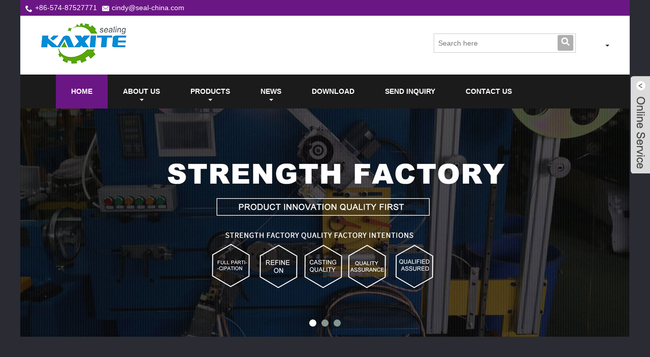

--- FILE ---
content_type: text/html; charset=utf-8
request_url: https://www.sealing-equipments.com/
body_size: 6851
content:

<!doctype html>
<html>
<head>

<title>Gasket Machines Manufacturers China,Spiral Wound Gasket Machine,Kammprofile Gasket Machine,Double Jacketed Gasket Machine,Machine for Braiding Packing - manufacturer from China</title>
<meta name="keywords" content="Gasket Machines, Spiral Wound Gasket Machine, Ring Bending Machine for SWG, Cutting gasket machine, Kammprofile Gasket Machine,Machine for Braiding Packing" />
<meta name="description" content="Kaxite Sealing is a set research and development, production, sealing Equipments and sealing materials enterprises. Products related to Gaskets, Braided Packings, Compression Sheets, Sealing Equipments and Tools, Insulation Materials etc." />
<link rel="shortcut icon" href="/upload/72/20200408162333503422.png" type="image/x-icon" />



<meta http-equiv="Content-Type" content="text/html; charset=UTF-8" />
<meta name="viewport" content="width=device-width,initial-scale=1,minimum-scale=1,maximum-scale=1,user-scalable=no" />
<meta name="format-detection" content="telephone=no" />
<meta name="apple-mobile-web-app-capable" content="yes" />
<meta name="apple-mobile-web-app-status-bar-style" content="black" />
<meta name="robots" content="index,follow">
<meta name="distribution" content="Global" />
<meta name="googlebot" content="all" />
<meta property="og:type" content="website" />
<meta property="og:title" content="Gasket Machines Manufacturers China,Spiral Wound Gasket Machine,Kammprofile Gasket Machine,Double Jacketed Gasket Machine,Machine for Braiding Packing - manufacturer from China" />
<meta property="og:description" content="Kaxite Sealing is a set research and development, production, sealing Equipments and sealing materials enterprises. Products related to Gaskets, Braided Packings, Compression Sheets, Sealing Equipments and Tools, Insulation Materials etc." />
<meta property="og:url" content="http://www.sealing-equipments.com" />
<meta property="og:site_name" content="Ningbo Kaxite Sealing Materials Co., Ltd." />
<link href="https://www.sealing-equipments.com" rel="canonical" />
<meta http-equiv="Content-Language" Content="en" />


<link href="https://style.trade-cloud.com.cn/Template/32/css/style.css" rel="stylesheet">
<link href="https://style.trade-cloud.com.cn/Template/32/css/mobile.css" rel="stylesheet" media="screen and (max-width:768px)">
<link href="https://style.trade-cloud.com.cn/Template/32/css/language.css" rel="stylesheet">
<link type="text/css" rel="stylesheet" href="https://style.trade-cloud.com.cn/Template/32/css/custom_service_on.css" />
<link type="text/css" rel="stylesheet" href="https://style.trade-cloud.com.cn/Template/32/css/custom_service_off.css" />

<script src="https://style.trade-cloud.com.cn/Template/32/js/jquery.min.js"></script>
<script src="https://style.trade-cloud.com.cn/Template/32/js/owl.carousel.js"></script>
<!--[if lt IE 9]>
<script src="https://style.trade-cloud.com.cn/Template/32/js/html5.js"></script>
<![endif]-->

<script type="text/javascript" src="https://style.trade-cloud.com.cn/js/js.js"></script>

<!--[if lt IE 9]>
<script src="https://style.trade-cloud.com.cn/js/html5.js"></script>
<![endif]-->
</head>
<body >
<section class="container">
    	

<section class="layout">
<header class="head-wrapper">
  <div class="topbart">

    <section class="layout">

      <div class="head-contact">
        <div class="head-phone"><span data-txt="Phone"><b>+86-574-87527771</b></span><a href="tel://+86-574-87527771"></a></div>
        <div class="head-email"><span data-txt="Email"><b><a href="/message.html">cindy@seal-china.com</a></b></span><a href="/message.html"></a></div>
                    <div class="heaf_map"><a href="/sitemap.html">Sitemap</a>&nbsp;|&nbsp;<a href="/rss.xml">RSS</a>&nbsp;|&nbsp;<a href="/sitemap.xml">XML</a> &nbsp;&nbsp;</div>

      </div>
      

    </section>


      </div>






  <nav class="topbar">
    <section class="layout">
      <div class="logo"><a href="https://www.sealing-equipments.com"><img src="/upload/72/20190517155401558708.png" alt="Gasket Machines Manufacturers China,Spiral Wound Gasket Machine,Kammprofile Gasket Machine,Double Jacketed Gasket Machine,Machine for Braiding Packing - manufacturer from China"></a></div>
      
      <div class="language">
        <div class="language-info">
          <div class="language-title">
            <div class="language-flag"><a title="www.sealing-equipments.com" href="javascript:;"> <b class="country-flag"><img src="" alt="" /></b> <span></span> </a></div>
            <b class="language-ico"></b> </div>
          <div class="language-cont">
            <ul>
              
            </ul>
          </div>
        </div>
      </div>
      <div class="transall"></div>
    </section>
  </nav>
  <section class="header">
    <section class="layout">
      <nav class="nav-bar">
        <section class="nav-wrap">
          <ul class="nav">
            <li class="nav-current"><a href="https://www.sealing-equipments.com/">Home</a></li><li><a href="https://www.sealing-equipments.com/about.html">About Us</a><ul><li><a href="https://www.sealing-equipments.com/about-2046.html">About Us</a></li><li><a href="https://www.sealing-equipments.com/about-2047.html">Our Workshop</a></li><li><a href="https://www.sealing-equipments.com/about-2048.html">Our Office</a></li><li><a href="https://www.sealing-equipments.com/about-2049.html">Our Warehouse</a></li><li><a href="https://www.sealing-equipments.com/about-2050.html">Our Display</a></li><li><a href="https://www.sealing-equipments.com/about-2051.html">Our Certificate</a></li><li><a href="https://www.sealing-equipments.com/about-2052.html">Packaging & Shipping</a></li><li><a href="https://www.sealing-equipments.com/about-2054.html">Our Market</a></li><li><a href="https://www.sealing-equipments.com/about-2056.html">Our Service</a></li><li><a href="https://www.sealing-equipments.com/about-2057.html">Our Advantage</a></li><li><a href="https://www.sealing-equipments.com/about-2059.html">Our Quality</a></li><li><a href="https://www.sealing-equipments.com/about-2061.html">FAQ</a></li></ul></li><li><a href="https://www.sealing-equipments.com/products.html">Products</a><ul><li><a href="https://www.sealing-equipments.com/Machines-For-Spiral-Wound-Gaskets">Machines For Spiral Wound Gaskets</a><ul></ul></li><li><a href="https://www.sealing-equipments.com/Machines-for-Cut-Gaskets">Machines for Cut Gaskets</a><ul></ul></li><li><a href="https://www.sealing-equipments.com/Machines-for-Kammprofile-Gaskets">Machines for Kammprofile Gaskets</a><ul></ul></li><li><a href="https://www.sealing-equipments.com/Machine-for-Double-Jacketed-Gaskets">Machine for Double Jacketed Gaskets</a><ul></ul></li><li><a href="https://www.sealing-equipments.com/Machines-for-Graphite-Reinforced-Gaskets">Machines for Graphite Reinforced Gaskets</a><ul></ul></li><li><a href="https://www.sealing-equipments.com/Machines-For-Braiding-Packing">Machines For Braiding Packing</a><ul></ul></li><li><a href="https://www.sealing-equipments.com/Test-Machine">Test Machine</a><ul></ul></li><li><a href="https://www.sealing-equipments.com/Gasket-Tools">Gasket Tools</a><ul></ul></li><li><a href="https://www.sealing-equipments.com/Packing-Tools">Packing Tools</a><ul></ul></li><li><a href="https://www.sealing-equipments.com/Injectable-Sealant-Tools">Injectable Sealant Tools</a><ul></ul></li></ul></li><li><a href="https://www.sealing-equipments.com/news.html">News</a><ul><li><a href="https://www.sealing-equipments.com/news-134.html">Company News</a></li><li><a href="https://www.sealing-equipments.com/news-135.html">Industry News</a></li><li><a href="https://www.sealing-equipments.com/news-136.html">Industries & Applications</a></li></ul></li><li><a href="https://www.sealing-equipments.com/download.html">Download</a></li><li><a href="https://www.sealing-equipments.com/message.html">Send Inquiry</a></li><li><a href="https://www.sealing-equipments.com/contact.html">Contact Us</a></li>
          </ul>
        </section>
        <section class="head-search-wrap"> <b class="head-search-ico"></b>
          <section class="head-search-bg">
            <div class="head-search">
              <input class="search-ipt" type="text" placeholder="Search here" name="s" id="s">
              <input class="search-btn" type="button" id="searchsubmit" value="" onclick="window.location.href='/products.aspx?keyword='+MM_findObj('s').value">
            </div>
          </section>
        </section>
      </nav>
    </section>
  </section>
</header>
<script>
                    function MM_findObj(n, d) { //v4.01
                        var p, i, x; if (!d) d = document; if ((p = n.indexOf("?")) > 0 && parent.frames.length) {
                            d = parent.frames[n.substring(p + 1)].document; n = n.substring(0, p);
                        }
                        if (!(x = d[n]) && d.all) x = d.all[n]; for (i = 0; !x && i < d.forms.length; i++) x = d.forms[i][n];
                        for (i = 0; !x && d.layers && i < d.layers.length; i++) x = MM_findObj(n, d.layers[i].document);
                        if (!x && d.getElementById) x = d.getElementById(n); return x;
                    }</script>
        

<div class="index-layout">
  <section class="slide-banners-wrap">
    <section class="slide-banners">
      <ul class="slides">
        <li class="slide-item"><a href="#"><img src="/upload/72/20190802101529139510.jpg" align="3"></a></li><li class="slide-item"><a href="#"><img src="/upload/72/20190802101519439657.jpg" align="2"></a></li><li class="slide-item"><a href="#"><img src="/upload/72/20190802101510922516.jpg" align="1"></a></li>
      </ul>
    </section>
  </section>
  <style>
.work-process {
    height: 400px;
}
.process-image {
    margin-top: 70px;
    text-align: center;
}
	.why{
		width: 100%;
overflow:hidden;
margin: 0px auto;
	}
	.container1{
		width: 1200px;
		margin: 0 auto;
	}
	.row1{
		width: 1200px;
		margin: 25px auto;
	}
	.container1 h2{
		font-size: 36px;
		/*line-height: 15px;*/
		padding-bottom: 20px;
font-weight:bold;
	}
	.grid {
    width: 31.5%;
    /* height: 50px; */
    float: left;
    overflow: hidden;
    margin: 0 10px;
}
	.grid p{
		width: 98%;
		line-height:25px;
		height: 100px;
	}
	.grid a{
	}
	.grid a:hover{
	}
	.grid h3{
		text-transform: uppercase;
	    letter-spacing: 1px;
	    color: #353c4e;
	    font-size: 23px;
	    font-weight: 700;
	    display: block;
           font-weight:bold;
	}
.z1 h3{
	text-transform: uppercase;
	    letter-spacing: 1px;
	    color: #fff;
	    font-size: 23px;
	    font-weight: 700;
	    display: block;
           font-weight:bold;
}
.text a {
		text-decoration: none;
		color: #fff;
		margin-top: 15px;
   }
.text a:hover {
		color: #6d1786;
   }
	.container1 .row1 .zdy .z1 {
	width: 31.5%;
	margin:0 10px;
	float:left;
}
@media (max-width: 768px) {
.container1 .row1 .zdy .z1 {
    width: 90%;
    margin: 0 10px;
    float: left;
}
.row1 {
    width: 100%;
    margin: 25px auto;
}
.container1 {
    width: 100%;
    margin: 0 auto;
}
}
 </style>
<section class="index-product">
  <section class="layout" style="padding-bottom:0;">
<div class="index-tit-bar">
	<h2 class="title">
		Why Choose Us
	</h2>
</div>
</section>
</section>
<section class="why">
<div class="container1">
	<div class="row1">
		<div class="zdy">
			<div class="z1">
				<div class="top" style="overflow:auto;padding:5px 0;">
					<div style="float:left;">
						<img src="/upload/72/image/20190802/20190802102444_9109.png" style="padding:5px 0 0 0;" /> 
					</div>
					<div style="float:left;margin:15px 15px;">
						<h3>
							Company
						</h3>
					</div>
				</div>
				<div class="text" style="overflow:auto;">
					<p style="height:80px;margin:30px 0 0 0;font-size:14px;">
						Company office and production area of about 6000 square meters, the main business in the production and sales of thread-supporting bars
					</p>
<a href="/about.html">Read More <img src="/upload/72/image/20190802/20190802102839_1387.png" /></a> 
				</div>
			</div>
			<div class="z1">
				<div class="top" style="overflow:auto;padding:5px 0;">
					<div style="float:left;">
						<img src="/upload/72/image/20190802/20190802102450_6512.png" style="padding:5px 0 0 0;" /> 
					</div>
					<div style="float:left;margin:15px 15px;">
						<h3>
							Exit
						</h3>
					</div>
				</div>
				<div class="text" style="overflow:auto;">
					<p style="height:80px;margin:30px 0 0 0;font-size:14px;">
						Sales of China's domestic market, exports to Europe, North America, Australia. Annual output exceeds 2000 tons
					</p>
<a href="/about.html">Read More <img src="/upload/72/image/20190802/20190802102846_6728.png" title="" alt="" width="13" height="13" align="" /></a> 
				</div>
			</div>
			<div class="z1">
				<div class="top" style="overflow:auto;padding:5px 0;">
					<div style="float:left;">
						<img src="/upload/72/image/20190802/20190802102455_9686.png" style="padding:5px 0 0 0;" /> 
					</div>
					<div style="float:left;margin:15px 15px;font-size:14px;">
						<h3>
							Quality
						</h3>
					</div>
				</div>
				<div class="text" style="overflow:auto;">
					<p style="height:80px;margin:30px 0 0 0;">
						In order to follow up the national guidelines for highway and railway infrastructure projects, our company is committed to efficient and high-quality products.
					</p>
<a href="/about.html">Read More <img src="/upload/72/image/20190802/20190802102900_6387.png" title="" alt="" width="13" height="13" align="" /></a> 
				</div>
			</div>
		</div>
	</div>
</div>
</section>
  <section class="index-product">
    <section class="layout">
      <div class="index-tit-bar">
        <h1 class="title">Featured Products</h1>
      </div>
      <section class="product-slides-wrap">
        <section class="product-slides">
          <div class="product-item"><div class="item-wrap"><div class="pd-img"><img src="/upload/72/20190515134211968419.jpg" alt="Eyelets Wrapping Machine" title="Eyelets Wrapping Machine" onerror="this.src='https://i.trade-cloud.com.cn/images/noimage.gif'" /><a href="https://www.sealing-equipments.com/eyelets-wrapping-machine.html" title="Eyelets Wrapping Machine" class="pd-shadow"></a></div><div class="pd-info"><h4 class="pd-name"><a href="https://www.sealing-equipments.com/eyelets-wrapping-machine.html" title="Eyelets Wrapping Machine">Eyelets Wrapping Machine</a></h4></div></div></div><div class="product-item"><div class="item-wrap"><div class="pd-img"><img src="/upload/72/20190515134051613831.jpg" alt="Double Knives Cutting Machine" title="Double Knives Cutting Machine" onerror="this.src='https://i.trade-cloud.com.cn/images/noimage.gif'" /><a href="https://www.sealing-equipments.com/double-knives-cutting-machine.html" title="Double Knives Cutting Machine" class="pd-shadow"></a></div><div class="pd-info"><h4 class="pd-name"><a href="https://www.sealing-equipments.com/double-knives-cutting-machine.html" title="Double Knives Cutting Machine">Double Knives Cutting Machine</a></h4></div></div></div><div class="product-item"><div class="item-wrap"><div class="pd-img"><img src="/upload/72/20190515133931306390.jpg" alt="Double Jacketed Gasket Machine" title="Double Jacketed Gasket Machine" onerror="this.src='https://i.trade-cloud.com.cn/images/noimage.gif'" /><a href="https://www.sealing-equipments.com/double-jacketed-gasket-machine.html" title="Double Jacketed Gasket Machine" class="pd-shadow"></a></div><div class="pd-info"><h4 class="pd-name"><a href="https://www.sealing-equipments.com/double-jacketed-gasket-machine.html" title="Double Jacketed Gasket Machine">Double Jacketed Gasket Machine</a></h4></div></div></div><div class="product-item"><div class="item-wrap"><div class="pd-img"><img src="/upload/72/20190515133804635835.jpg" alt="Kammprofile Gasket Machine" title="Kammprofile Gasket Machine" onerror="this.src='https://i.trade-cloud.com.cn/images/noimage.gif'" /><a href="https://www.sealing-equipments.com/kammprofile-gasket-machine.html" title="Kammprofile Gasket Machine" class="pd-shadow"></a></div><div class="pd-info"><h4 class="pd-name"><a href="https://www.sealing-equipments.com/kammprofile-gasket-machine.html" title="Kammprofile Gasket Machine">Kammprofile Gasket Machine</a></h4></div></div></div><div class="product-item"><div class="item-wrap"><div class="pd-img"><img src="/upload/72/20190515133617964210.jpg" alt="Pre-Shaping Machine For SWG SS Stri" title="Pre-Shaping Machine For SWG SS Stri" onerror="this.src='https://i.trade-cloud.com.cn/images/noimage.gif'" /><a href="https://www.sealing-equipments.com/pre-shaping-machine-for-swg-ss-stri.html" title="Pre-Shaping Machine For SWG SS Stri" class="pd-shadow"></a></div><div class="pd-info"><h4 class="pd-name"><a href="https://www.sealing-equipments.com/pre-shaping-machine-for-swg-ss-stri.html" title="Pre-Shaping Machine For SWG SS Stri">Pre-Shaping Machine For SWG SS Stri</a></h4></div></div></div><div class="product-item"><div class="item-wrap"><div class="pd-img"><img src="/upload/72/20190515133433214596.jpg" alt="Moulding Machine For Eyelet Gasket" title="Moulding Machine For Eyelet Gasket" onerror="this.src='https://i.trade-cloud.com.cn/images/noimage.gif'" /><a href="https://www.sealing-equipments.com/moulding-machine-for-eyelet-gasket.html" title="Moulding Machine For Eyelet Gasket" class="pd-shadow"></a></div><div class="pd-info"><h4 class="pd-name"><a href="https://www.sealing-equipments.com/moulding-machine-for-eyelet-gasket.html" title="Moulding Machine For Eyelet Gasket">Moulding Machine For Eyelet Gasket</a></h4></div></div></div><div class="product-item"><div class="item-wrap"><div class="pd-img"><img src="/upload/72/2019051513324814409.jpg" alt="Spot welder" title="Spot welder" onerror="this.src='https://i.trade-cloud.com.cn/images/noimage.gif'" /><a href="https://www.sealing-equipments.com/Spot-welder.html" title="Spot welder" class="pd-shadow"></a></div><div class="pd-info"><h4 class="pd-name"><a href="https://www.sealing-equipments.com/Spot-welder.html" title="Spot welder">Spot welder</a></h4></div></div></div><div class="product-item"><div class="item-wrap"><div class="pd-img"><img src="/upload/72/2019041313303460655.jpg" alt="Manual Vertical Big Size Winding Machine For SWG" title="Manual Vertical Big Size Winding Machine For SWG" onerror="this.src='https://i.trade-cloud.com.cn/images/noimage.gif'" /><a href="https://www.sealing-equipments.com/manual-vertical-big-size-winding-machine-for-swg.html" title="Manual Vertical Big Size Winding Machine For SWG" class="pd-shadow"></a></div><div class="pd-info"><h4 class="pd-name"><a href="https://www.sealing-equipments.com/manual-vertical-big-size-winding-machine-for-swg.html" title="Manual Vertical Big Size Winding Machine For SWG">Manual Vertical Big Size Winding Machine For SWG</a></h4></div></div></div><div class="product-item"><div class="item-wrap"><div class="pd-img"><img src="/upload/72/20190515133035234118.jpg" alt="Medium Size Semi-Automatic Winding Machine" title="Medium Size Semi-Automatic Winding Machine" onerror="this.src='https://i.trade-cloud.com.cn/images/noimage.gif'" /><a href="https://www.sealing-equipments.com/medium-size-semi-automatic-winding-machine.html" title="Medium Size Semi-Automatic Winding Machine" class="pd-shadow"></a></div><div class="pd-info"><h4 class="pd-name"><a href="https://www.sealing-equipments.com/medium-size-semi-automatic-winding-machine.html" title="Medium Size Semi-Automatic Winding Machine">Medium Size Semi-Automatic Winding Machine</a></h4></div></div></div><div class="product-item"><div class="item-wrap"><div class="pd-img"><img src="/upload/72/20190515132848852468.jpg" alt="Winding Machine For Small Size SWG" title="Winding Machine For Small Size SWG" onerror="this.src='https://i.trade-cloud.com.cn/images/noimage.gif'" /><a href="https://www.sealing-equipments.com/winding-machine-for-small-size-swg.html" title="Winding Machine For Small Size SWG" class="pd-shadow"></a></div><div class="pd-info"><h4 class="pd-name"><a href="https://www.sealing-equipments.com/winding-machine-for-small-size-swg.html" title="Winding Machine For Small Size SWG">Winding Machine For Small Size SWG</a></h4></div></div></div><div class="product-item"><div class="item-wrap"><div class="pd-img"><img src="/upload/72/20190413132007685956.jpg" alt="VERTICAL SEMI-AUTOMATIC WINDING MACHINE FOR SWG" title="VERTICAL SEMI-AUTOMATIC WINDING MACHINE FOR SWG" onerror="this.src='https://i.trade-cloud.com.cn/images/noimage.gif'" /><a href="https://www.sealing-equipments.com/vertical-semi-automatic-winding-machine-for-swg.html" title="VERTICAL SEMI-AUTOMATIC WINDING MACHINE FOR SWG" class="pd-shadow"></a></div><div class="pd-info"><h4 class="pd-name"><a href="https://www.sealing-equipments.com/vertical-semi-automatic-winding-machine-for-swg.html" title="VERTICAL SEMI-AUTOMATIC WINDING MACHINE FOR SWG">VERTICAL SEMI-AUTOMATIC WINDING MACHINE FOR SWG</a></h4></div></div></div><div class="product-item"><div class="item-wrap"><div class="pd-img"><img src="/upload/72/20190515131930990116.jpg" alt="Slitting Machine for SS Hoop" title="Slitting Machine for SS Hoop" onerror="this.src='https://i.trade-cloud.com.cn/images/noimage.gif'" /><a href="https://www.sealing-equipments.com/slitting-machine-for-ss-hoop.html" title="Slitting Machine for SS Hoop" class="pd-shadow"></a></div><div class="pd-info"><h4 class="pd-name"><a href="https://www.sealing-equipments.com/slitting-machine-for-ss-hoop.html" title="Slitting Machine for SS Hoop">Slitting Machine for SS Hoop</a></h4></div></div></div><div class="product-item"><div class="item-wrap"><div class="pd-img"><img src="/upload/72/20190515131657829375.jpg" alt="Ring Bending Machine" title="Ring Bending Machine" onerror="this.src='https://i.trade-cloud.com.cn/images/noimage.gif'" /><a href="https://www.sealing-equipments.com/ring-bending-machine.html" title="Ring Bending Machine" class="pd-shadow"></a></div><div class="pd-info"><h4 class="pd-name"><a href="https://www.sealing-equipments.com/ring-bending-machine.html" title="Ring Bending Machine">Ring Bending Machine</a></h4></div></div></div><div class="product-item"><div class="item-wrap"><div class="pd-img"><img src="/upload/72/20190515113851745468.jpg" alt="AUTOMATIC RING BENDING MACHINE FOR SWG IR AND OR" title="AUTOMATIC RING BENDING MACHINE FOR SWG IR AND OR" onerror="this.src='https://i.trade-cloud.com.cn/images/noimage.gif'" /><a href="https://www.sealing-equipments.com/automatic-ring-bending-machine-for-swg-ir-and-or.html" title="AUTOMATIC RING BENDING MACHINE FOR SWG IR AND OR" class="pd-shadow"></a></div><div class="pd-info"><h4 class="pd-name"><a href="https://www.sealing-equipments.com/automatic-ring-bending-machine-for-swg-ir-and-or.html" title="AUTOMATIC RING BENDING MACHINE FOR SWG IR AND OR">AUTOMATIC RING BENDING MACHINE FOR SWG IR AND OR</a></h4></div></div></div><div class="product-item"><div class="item-wrap"><div class="pd-img"><img src="/upload/72/201905151137477244.jpg" alt="Vertical Automatic Ring Bending machine for SWG inner and outer ring" title="Vertical Automatic Ring Bending machine for SWG inner and outer ring" onerror="this.src='https://i.trade-cloud.com.cn/images/noimage.gif'" /><a href="https://www.sealing-equipments.com/vertical-automatic-ring-bending-machine-for-swg-inner-and-outer-ring.html" title="Vertical Automatic Ring Bending machine for SWG inner and outer ring" class="pd-shadow"></a></div><div class="pd-info"><h4 class="pd-name"><a href="https://www.sealing-equipments.com/vertical-automatic-ring-bending-machine-for-swg-inner-and-outer-ring.html" title="Vertical Automatic Ring Bending machine for SWG inner and outer ring">Vertical Automatic Ring Bending machine for SWG inner and outer ring</a></h4></div></div></div><div class="product-item"><div class="item-wrap"><div class="pd-img"><img src="/upload/72/20190515113542735647.jpg" alt="Grooving Machine for Outer Rings" title="Grooving Machine for Outer Rings" onerror="this.src='https://i.trade-cloud.com.cn/images/noimage.gif'" /><a href="https://www.sealing-equipments.com/grooving-machine-for-outer-rings.html" title="Grooving Machine for Outer Rings" class="pd-shadow"></a></div><div class="pd-info"><h4 class="pd-name"><a href="https://www.sealing-equipments.com/grooving-machine-for-outer-rings.html" title="Grooving Machine for Outer Rings">Grooving Machine for Outer Rings</a></h4></div></div></div>
        </section>
      </section>
    </section>
  </section>
  <section class="index-product index-arr-product">
    <section class="layout">
      <div class="index-tit-bar">
        <h2 class="title"><a href="/products.html">New Products</a></h2>
      </div>
      <section class="product-slides-wrap">
        <section class="product-slides">
          <div class="product-item"><div class="item-wrap"><div class="pd-img"><img src="/upload/72/20190515134211968419.jpg" alt="Eyelets Wrapping Machine" title="Eyelets Wrapping Machine" onerror="this.src='https://i.trade-cloud.com.cn/images/noimage.gif'" /><a href="https://www.sealing-equipments.com/eyelets-wrapping-machine.html" title="Eyelets Wrapping Machine" class="pd-shadow"></a></div><div class="pd-info"><h4 class="pd-name"><a class="read-more" href="https://www.sealing-equipments.com/eyelets-wrapping-machine.html" title="Eyelets Wrapping Machine">Eyelets Wrapping Machine</a></h4></div></div></div><div class="product-item"><div class="item-wrap"><div class="pd-img"><img src="/upload/72/20190515134051613831.jpg" alt="Double Knives Cutting Machine" title="Double Knives Cutting Machine" onerror="this.src='https://i.trade-cloud.com.cn/images/noimage.gif'" /><a href="https://www.sealing-equipments.com/double-knives-cutting-machine.html" title="Double Knives Cutting Machine" class="pd-shadow"></a></div><div class="pd-info"><h4 class="pd-name"><a class="read-more" href="https://www.sealing-equipments.com/double-knives-cutting-machine.html" title="Double Knives Cutting Machine">Double Knives Cutting Machine</a></h4></div></div></div><div class="product-item"><div class="item-wrap"><div class="pd-img"><img src="/upload/72/20190515133931306390.jpg" alt="Double Jacketed Gasket Machine" title="Double Jacketed Gasket Machine" onerror="this.src='https://i.trade-cloud.com.cn/images/noimage.gif'" /><a href="https://www.sealing-equipments.com/double-jacketed-gasket-machine.html" title="Double Jacketed Gasket Machine" class="pd-shadow"></a></div><div class="pd-info"><h4 class="pd-name"><a class="read-more" href="https://www.sealing-equipments.com/double-jacketed-gasket-machine.html" title="Double Jacketed Gasket Machine">Double Jacketed Gasket Machine</a></h4></div></div></div><div class="product-item"><div class="item-wrap"><div class="pd-img"><img src="/upload/72/20190515133804635835.jpg" alt="Kammprofile Gasket Machine" title="Kammprofile Gasket Machine" onerror="this.src='https://i.trade-cloud.com.cn/images/noimage.gif'" /><a href="https://www.sealing-equipments.com/kammprofile-gasket-machine.html" title="Kammprofile Gasket Machine" class="pd-shadow"></a></div><div class="pd-info"><h4 class="pd-name"><a class="read-more" href="https://www.sealing-equipments.com/kammprofile-gasket-machine.html" title="Kammprofile Gasket Machine">Kammprofile Gasket Machine</a></h4></div></div></div><div class="product-item"><div class="item-wrap"><div class="pd-img"><img src="/upload/72/20190515133617964210.jpg" alt="Pre-Shaping Machine For SWG SS Stri" title="Pre-Shaping Machine For SWG SS Stri" onerror="this.src='https://i.trade-cloud.com.cn/images/noimage.gif'" /><a href="https://www.sealing-equipments.com/pre-shaping-machine-for-swg-ss-stri.html" title="Pre-Shaping Machine For SWG SS Stri" class="pd-shadow"></a></div><div class="pd-info"><h4 class="pd-name"><a class="read-more" href="https://www.sealing-equipments.com/pre-shaping-machine-for-swg-ss-stri.html" title="Pre-Shaping Machine For SWG SS Stri">Pre-Shaping Machine For SWG SS Stri</a></h4></div></div></div><div class="product-item"><div class="item-wrap"><div class="pd-img"><img src="/upload/72/20190515133433214596.jpg" alt="Moulding Machine For Eyelet Gasket" title="Moulding Machine For Eyelet Gasket" onerror="this.src='https://i.trade-cloud.com.cn/images/noimage.gif'" /><a href="https://www.sealing-equipments.com/moulding-machine-for-eyelet-gasket.html" title="Moulding Machine For Eyelet Gasket" class="pd-shadow"></a></div><div class="pd-info"><h4 class="pd-name"><a class="read-more" href="https://www.sealing-equipments.com/moulding-machine-for-eyelet-gasket.html" title="Moulding Machine For Eyelet Gasket">Moulding Machine For Eyelet Gasket</a></h4></div></div></div><div class="product-item"><div class="item-wrap"><div class="pd-img"><img src="/upload/72/2019051513324814409.jpg" alt="Spot welder" title="Spot welder" onerror="this.src='https://i.trade-cloud.com.cn/images/noimage.gif'" /><a href="https://www.sealing-equipments.com/Spot-welder.html" title="Spot welder" class="pd-shadow"></a></div><div class="pd-info"><h4 class="pd-name"><a class="read-more" href="https://www.sealing-equipments.com/Spot-welder.html" title="Spot welder">Spot welder</a></h4></div></div></div><div class="product-item"><div class="item-wrap"><div class="pd-img"><img src="/upload/72/2019041313303460655.jpg" alt="Manual Vertical Big Size Winding Machine For SWG" title="Manual Vertical Big Size Winding Machine For SWG" onerror="this.src='https://i.trade-cloud.com.cn/images/noimage.gif'" /><a href="https://www.sealing-equipments.com/manual-vertical-big-size-winding-machine-for-swg.html" title="Manual Vertical Big Size Winding Machine For SWG" class="pd-shadow"></a></div><div class="pd-info"><h4 class="pd-name"><a class="read-more" href="https://www.sealing-equipments.com/manual-vertical-big-size-winding-machine-for-swg.html" title="Manual Vertical Big Size Winding Machine For SWG">Manual Vertical Big Size Winding Machine For SWG</a></h4></div></div></div><div class="product-item"><div class="item-wrap"><div class="pd-img"><img src="/upload/72/20190515133035234118.jpg" alt="Medium Size Semi-Automatic Winding Machine" title="Medium Size Semi-Automatic Winding Machine" onerror="this.src='https://i.trade-cloud.com.cn/images/noimage.gif'" /><a href="https://www.sealing-equipments.com/medium-size-semi-automatic-winding-machine.html" title="Medium Size Semi-Automatic Winding Machine" class="pd-shadow"></a></div><div class="pd-info"><h4 class="pd-name"><a class="read-more" href="https://www.sealing-equipments.com/medium-size-semi-automatic-winding-machine.html" title="Medium Size Semi-Automatic Winding Machine">Medium Size Semi-Automatic Winding Machine</a></h4></div></div></div><div class="product-item"><div class="item-wrap"><div class="pd-img"><img src="/upload/72/20190515132848852468.jpg" alt="Winding Machine For Small Size SWG" title="Winding Machine For Small Size SWG" onerror="this.src='https://i.trade-cloud.com.cn/images/noimage.gif'" /><a href="https://www.sealing-equipments.com/winding-machine-for-small-size-swg.html" title="Winding Machine For Small Size SWG" class="pd-shadow"></a></div><div class="pd-info"><h4 class="pd-name"><a class="read-more" href="https://www.sealing-equipments.com/winding-machine-for-small-size-swg.html" title="Winding Machine For Small Size SWG">Winding Machine For Small Size SWG</a></h4></div></div></div><div class="product-item"><div class="item-wrap"><div class="pd-img"><img src="/upload/72/20190413132007685956.jpg" alt="VERTICAL SEMI-AUTOMATIC WINDING MACHINE FOR SWG" title="VERTICAL SEMI-AUTOMATIC WINDING MACHINE FOR SWG" onerror="this.src='https://i.trade-cloud.com.cn/images/noimage.gif'" /><a href="https://www.sealing-equipments.com/vertical-semi-automatic-winding-machine-for-swg.html" title="VERTICAL SEMI-AUTOMATIC WINDING MACHINE FOR SWG" class="pd-shadow"></a></div><div class="pd-info"><h4 class="pd-name"><a class="read-more" href="https://www.sealing-equipments.com/vertical-semi-automatic-winding-machine-for-swg.html" title="VERTICAL SEMI-AUTOMATIC WINDING MACHINE FOR SWG">VERTICAL SEMI-AUTOMATIC WINDING MACHINE FOR SWG</a></h4></div></div></div><div class="product-item"><div class="item-wrap"><div class="pd-img"><img src="/upload/72/20190515131930990116.jpg" alt="Slitting Machine for SS Hoop" title="Slitting Machine for SS Hoop" onerror="this.src='https://i.trade-cloud.com.cn/images/noimage.gif'" /><a href="https://www.sealing-equipments.com/slitting-machine-for-ss-hoop.html" title="Slitting Machine for SS Hoop" class="pd-shadow"></a></div><div class="pd-info"><h4 class="pd-name"><a class="read-more" href="https://www.sealing-equipments.com/slitting-machine-for-ss-hoop.html" title="Slitting Machine for SS Hoop">Slitting Machine for SS Hoop</a></h4></div></div></div><div class="product-item"><div class="item-wrap"><div class="pd-img"><img src="/upload/72/20190515131657829375.jpg" alt="Ring Bending Machine" title="Ring Bending Machine" onerror="this.src='https://i.trade-cloud.com.cn/images/noimage.gif'" /><a href="https://www.sealing-equipments.com/ring-bending-machine.html" title="Ring Bending Machine" class="pd-shadow"></a></div><div class="pd-info"><h4 class="pd-name"><a class="read-more" href="https://www.sealing-equipments.com/ring-bending-machine.html" title="Ring Bending Machine">Ring Bending Machine</a></h4></div></div></div><div class="product-item"><div class="item-wrap"><div class="pd-img"><img src="/upload/72/20190515113851745468.jpg" alt="AUTOMATIC RING BENDING MACHINE FOR SWG IR AND OR" title="AUTOMATIC RING BENDING MACHINE FOR SWG IR AND OR" onerror="this.src='https://i.trade-cloud.com.cn/images/noimage.gif'" /><a href="https://www.sealing-equipments.com/automatic-ring-bending-machine-for-swg-ir-and-or.html" title="AUTOMATIC RING BENDING MACHINE FOR SWG IR AND OR" class="pd-shadow"></a></div><div class="pd-info"><h4 class="pd-name"><a class="read-more" href="https://www.sealing-equipments.com/automatic-ring-bending-machine-for-swg-ir-and-or.html" title="AUTOMATIC RING BENDING MACHINE FOR SWG IR AND OR">AUTOMATIC RING BENDING MACHINE FOR SWG IR AND OR</a></h4></div></div></div><div class="product-item"><div class="item-wrap"><div class="pd-img"><img src="/upload/72/201905151137477244.jpg" alt="Vertical Automatic Ring Bending machine for SWG inner and outer ring" title="Vertical Automatic Ring Bending machine for SWG inner and outer ring" onerror="this.src='https://i.trade-cloud.com.cn/images/noimage.gif'" /><a href="https://www.sealing-equipments.com/vertical-automatic-ring-bending-machine-for-swg-inner-and-outer-ring.html" title="Vertical Automatic Ring Bending machine for SWG inner and outer ring" class="pd-shadow"></a></div><div class="pd-info"><h4 class="pd-name"><a class="read-more" href="https://www.sealing-equipments.com/vertical-automatic-ring-bending-machine-for-swg-inner-and-outer-ring.html" title="Vertical Automatic Ring Bending machine for SWG inner and outer ring">Vertical Automatic Ring Bending machine for SWG inner and outer ring</a></h4></div></div></div><div class="product-item"><div class="item-wrap"><div class="pd-img"><img src="/upload/72/20190515113542735647.jpg" alt="Grooving Machine for Outer Rings" title="Grooving Machine for Outer Rings" onerror="this.src='https://i.trade-cloud.com.cn/images/noimage.gif'" /><a href="https://www.sealing-equipments.com/grooving-machine-for-outer-rings.html" title="Grooving Machine for Outer Rings" class="pd-shadow"></a></div><div class="pd-info"><h4 class="pd-name"><a class="read-more" href="https://www.sealing-equipments.com/grooving-machine-for-outer-rings.html" title="Grooving Machine for Outer Rings">Grooving Machine for Outer Rings</a></h4></div></div></div>
        </section>
      </section>
    </section>
  </section>
</div>

    	
<div class="footlike">
  <div class="in_buttom_link"><div class="linkop">Links：</div><ul><li><a href="https://www.china-seals.com" target="_blank">Sealing Products</a></li><li><a href="https://www.eptfe-china.com" target="_blank">Expanded PTFE Products</a></li><li><a href="https://www.carbon-fiber-packings.com" target="_blank">Braided Packing</a></li><li><a href="https://www.rubber-manufacturers.com" target="_blank">Rubber Sheet Gasket</a></li><li><a href="https://www.cork-rubber-sheet.com" target="_blank">Cork Rubber Sheet</a></li><li><a href="https://www.seal-china.com" target="_blank">Sealing materials</a></li><li><a href="https://www.raydafon-driveshaft.com" target="_blank">PTO Drive Shaft</a></li></ul></div>
</div>
<footer class="foot-wrapper">
  <div class="layout">
    <section class="foot-top">
      <section class="layout">
        <div class="foot-logo"> <img src="/upload/72/20190517155401558708.png"></div>
      </section>
    </section>
    <section class="foot-items">
      <section class="layout">
        <div class="clear"></div>
        <section class="foot-item foot-inquiry foot-item-hide">
          <h2 class="foot-tit">Inquiry For Price List</h2>
          <div class="foot-cont">
            <p>
              For inquiries about our products or pricelist, please leave your email to us and we will be in touch within 24 hours.
            </p>
            <div class="subscribe">
              <div class="subscribe-form">
                <input class="subscribe-ipt" type="text" id="AddEmail" value="Your Email address">
                <input class="subscribe-btn" type="button" value="INQUIRY NOW" onclick="AddEmail11('1','Email format error！','Submit the interval to 5 seconds！')">
              </div>
            </div>
          </div>
        </section>
        <section class="foot-item foot-contact foot-item-hide">
          <h2 class="foot-tit">Contact Us</h2>
          <div class="foot-cont">
            <ul>
              <li class="foot-addr">Address: No. 432, Zhenhai Middle Road, Luotuo Street, Zhenhai District, Ningbo City, Zhejiang China</li> <li class="foot-phone">Phone: +86-574-87527771</li> <li class="foot-email">E-mail: <a href="https://www.sealing-equipments.com/message.html">cindy@seal-china.com</a></li> <li class="foot-fax">Fax: 0086-574-87527773</li> 
            </ul>
          </div>
        </section>
        <section class="foot-item foot-blog">
          <h2 class="foot-tit">Latest News</h2>
          <div class="foot-cont">
            <div class="blog-slides">
              <ul class="slides ">
                <li class="foot-blog-item"><div class="blog-cont"><h3 class="blog-cont-title"><a href=""></a></h3><div class="blog-cont-pic"><a href="https://www.sealing-equipments.com/news-show-167813.html" title="Types of sealing machines in Kaxite"><img src="/upload/72/20200408135417549256.jpg" alt="Types of sealing machines in Kaxite" title="Types of sealing machines in Kaxite" onerror="this.src='https://i.trade-cloud.com.cn/images/noimage.gif'" /></a></div><div class="blog-cont-detail"><a href="https://www.sealing-equipments.com/news-show-167813.html" title="Types of sealing machines in Kaxite">Types of sealing machines in Kaxite</a><span class="blog-cont-time">2020/04/08</span><h4 class="blog-cont-title"><a href="https://www.sealing-equipments.com/news-show-167813.html" title="Types of sealing machines in Kaxite">There are too many kinds of sealing machines for factories which produces spiral wound gaskets and other sealing materis.</a></h4></div></div></li><li class="foot-blog-item"><div class="blog-cont"><h3 class="blog-cont-title"><a href=""></a></h3><div class="blog-cont-pic"><a href="https://www.sealing-equipments.com/news-show-166869.html" title="Spiral Wound Gasket—China Manufacturer Kaxite"><img src="/upload/72/2020040710290739149.jpg" alt="Spiral Wound Gasket—China Manufacturer Kaxite" title="Spiral Wound Gasket—China Manufacturer Kaxite" onerror="this.src='https://i.trade-cloud.com.cn/images/noimage.gif'" /></a></div><div class="blog-cont-detail"><a href="https://www.sealing-equipments.com/news-show-166869.html" title="Spiral Wound Gasket—China Manufacturer Kaxite">Spiral Wound Gasket—China Manufacturer Kaxite</a><span class="blog-cont-time">2020/04/07</span><h4 class="blog-cont-title"><a href="https://www.sealing-equipments.com/news-show-166869.html" title="Spiral Wound Gasket—China Manufacturer Kaxite">What is Spiral Wound Gasket (SWG)?Do you know?</a></h4></div></div></li><li class="foot-blog-item"><div class="blog-cont"><h3 class="blog-cont-title"><a href=""></a></h3><div class="blog-cont-pic"><a href="https://www.sealing-equipments.com/news-show-214.html" title="Installing Grafoil Crinkle Gasket Tape"><img src="/upload/20171030163422237556.jpg" alt="Installing Grafoil Crinkle Gasket Tape" title="Installing Grafoil Crinkle Gasket Tape" onerror="this.src='https://i.trade-cloud.com.cn/images/noimage.gif'" /></a></div><div class="blog-cont-detail"><a href="https://www.sealing-equipments.com/news-show-214.html" title="Installing Grafoil Crinkle Gasket Tape">Installing Grafoil Crinkle Gasket Tape</a><span class="blog-cont-time">2017/10/30</span><h4 class="blog-cont-title"><a href="https://www.sealing-equipments.com/news-show-214.html" title="Installing Grafoil Crinkle Gasket Tape">1. Brush off any rust or foreign particles. Wipe flange surface thoroughly with a rag soaked in acetone or other suitable solvent to remove grease or ......</a></h4></div></div></li><li class="foot-blog-item"><div class="blog-cont"><h3 class="blog-cont-title"><a href=""></a></h3><div class="blog-cont-pic"><a href="https://www.sealing-equipments.com/news-show-213.html" title="How to Cut Gasket material?"><img src="/upload/20171030163156474832.jpg" alt="How to Cut Gasket material?" title="How to Cut Gasket material?" onerror="this.src='https://i.trade-cloud.com.cn/images/noimage.gif'" /></a></div><div class="blog-cont-detail"><a href="https://www.sealing-equipments.com/news-show-213.html" title="How to Cut Gasket material?">How to Cut Gasket material?</a><span class="blog-cont-time">2017/10/30</span><h4 class="blog-cont-title"><a href="https://www.sealing-equipments.com/news-show-213.html" title="How to Cut Gasket material?">Clean radius and straight cuts are achievable on gasket material with the proper tooling. Thinner types of gasket material require nothing more than s......</a></h4></div></div></li><li class="foot-blog-item"><div class="blog-cont"><h3 class="blog-cont-title"><a href=""></a></h3><div class="blog-cont-pic"><a href="https://www.sealing-equipments.com/news-show-212.html" title="Spiral wound gasket production process and equipment"><img src="/upload/20171030163121126700.jpg" alt="Spiral wound gasket production process and equipment" title="Spiral wound gasket production process and equipment" onerror="this.src='https://i.trade-cloud.com.cn/images/noimage.gif'" /></a></div><div class="blog-cont-detail"><a href="https://www.sealing-equipments.com/news-show-212.html" title="Spiral wound gasket production process and equipment">Spiral wound gasket production process and equipment</a><span class="blog-cont-time">2017/10/30</span><h4 class="blog-cont-title"><a href="https://www.sealing-equipments.com/news-show-212.html" title="Spiral wound gasket production process and equipment">In the present seal, metal spiral wound gasket with excellent elasticity, high temperature, high pressure,low temperature and other characteristics, h......</a></h4></div></div></li><li class="foot-blog-item"><div class="blog-cont"><h3 class="blog-cont-title"><a href=""></a></h3><div class="blog-cont-pic"><a href="https://www.sealing-equipments.com/news-show-211.html" title="Gasket Seating"><img src="/upload/20171030163054421340.jpg" alt="Gasket Seating" title="Gasket Seating" onerror="this.src='https://i.trade-cloud.com.cn/images/noimage.gif'" /></a></div><div class="blog-cont-detail"><a href="https://www.sealing-equipments.com/news-show-211.html" title="Gasket Seating">Gasket Seating</a><span class="blog-cont-time">2017/10/30</span><h4 class="blog-cont-title"><a href="https://www.sealing-equipments.com/news-show-211.html" title="Gasket Seating">There are two major factors to be considered with regard to gasket seating. The first is the gasket material itself. The ASME Unfired Pressure Vessel ......</a></h4></div></div></li><li class="foot-blog-item"><div class="blog-cont"><h3 class="blog-cont-title"><a href=""></a></h3><div class="blog-cont-pic"><a href="https://www.sealing-equipments.com/news-show-210.html" title="Effecting a Seal"><img src="/upload/20171030163027538661.jpg" alt="Effecting a Seal" title="Effecting a Seal" onerror="this.src='https://i.trade-cloud.com.cn/images/noimage.gif'" /></a></div><div class="blog-cont-detail"><a href="https://www.sealing-equipments.com/news-show-210.html" title="Effecting a Seal">Effecting a Seal</a><span class="blog-cont-time">2017/10/30</span><h4 class="blog-cont-title"><a href="https://www.sealing-equipments.com/news-show-210.html" title="Effecting a Seal">A seal is affected by compressing the gasket material and causing it to flow into the imperfections on the gasket seating surfaces so that intimate co......</a></h4></div></div></li>
              </ul>
            </div>
          </div>
        </section>
      </section>
    </section>
    <section class="footer">
      <div class="copyright">Copyright @ 2015-2025 Ningbo Kaxite Sealing Materials Co., Ltd. All Rights Reserved.
        
      </div>
      <ul class="head-social">
        
      </ul>
      <ul class="foot-nav">
        <li><a href="/links.html">Links</a></li>
        <li><a href="/sitemap.html">Sitemap</a></li>
        <li><a href="/rss.xml">RSS</a></li>
        <li><a href="/sitemap.xml">XML</a></li>
          <li><a href="/privacy-policy.html" target ="_blank">Privacy Policy</a></li>
      </ul>
    </section>
  </div>
</footer>
<script type="text/javascript" src="https://style.trade-cloud.com.cn/Template/32/js/validform.min.js"></script>
<script src="https://style.trade-cloud.com.cn/Template/32/js/common.js"></script>
<script src="https://style.trade-cloud.com.cn/Template/32/js/lightbox.min.js"></script>
<script type="text/javascript" src="https://style.trade-cloud.com.cn/Template/32/js/custom_service.js"></script>
<script type="text/javascript" src="https://style.trade-cloud.com.cn/Template/32/js/jquery.flexslider-min.js"></script>
        
<link rel="stylesheet" href="https://style.trade-cloud.com.cn/css/center.css" type="text/css" media="all" />
<aside class="scrollsidebar" id="scrollsidebar" style="">
    <section class="side_content">
        <div class="side_list">
            <header class="hd">
                <img src="https://style.trade-cloud.com.cn/images/custom_service/title_pic.png" alt=""></header>
            <div class="cont">
                <li><a class="inquiry" href="/message.html">Send Inquiry</a></li>
                
            </div>
            <div class="t-code"><img src="/upload/72/20200408165554275373.png" alt="QR"></div>
            <div class="side_title">LiveChat<a class="close_btn"><span>关闭</span></a></div>
        </div>
    </section>
    <div class="show_btn"></div>
</aside>
<script type="text/javascript">
    $(function () {
        $("#scrollsidebar").fix({
            float: 'right',
            durationTime: 400
        });
    });
</script>
<link href="/css/iconfont.css" rel="stylesheet" />
<script src="/js/iconfont.js"></script>


</section>
<script defer src="https://static.cloudflareinsights.com/beacon.min.js/vcd15cbe7772f49c399c6a5babf22c1241717689176015" integrity="sha512-ZpsOmlRQV6y907TI0dKBHq9Md29nnaEIPlkf84rnaERnq6zvWvPUqr2ft8M1aS28oN72PdrCzSjY4U6VaAw1EQ==" data-cf-beacon='{"version":"2024.11.0","token":"382d56c05efc458b834fa2f38c058ddf","r":1,"server_timing":{"name":{"cfCacheStatus":true,"cfEdge":true,"cfExtPri":true,"cfL4":true,"cfOrigin":true,"cfSpeedBrain":true},"location_startswith":null}}' crossorigin="anonymous"></script>
</body>
</html>
